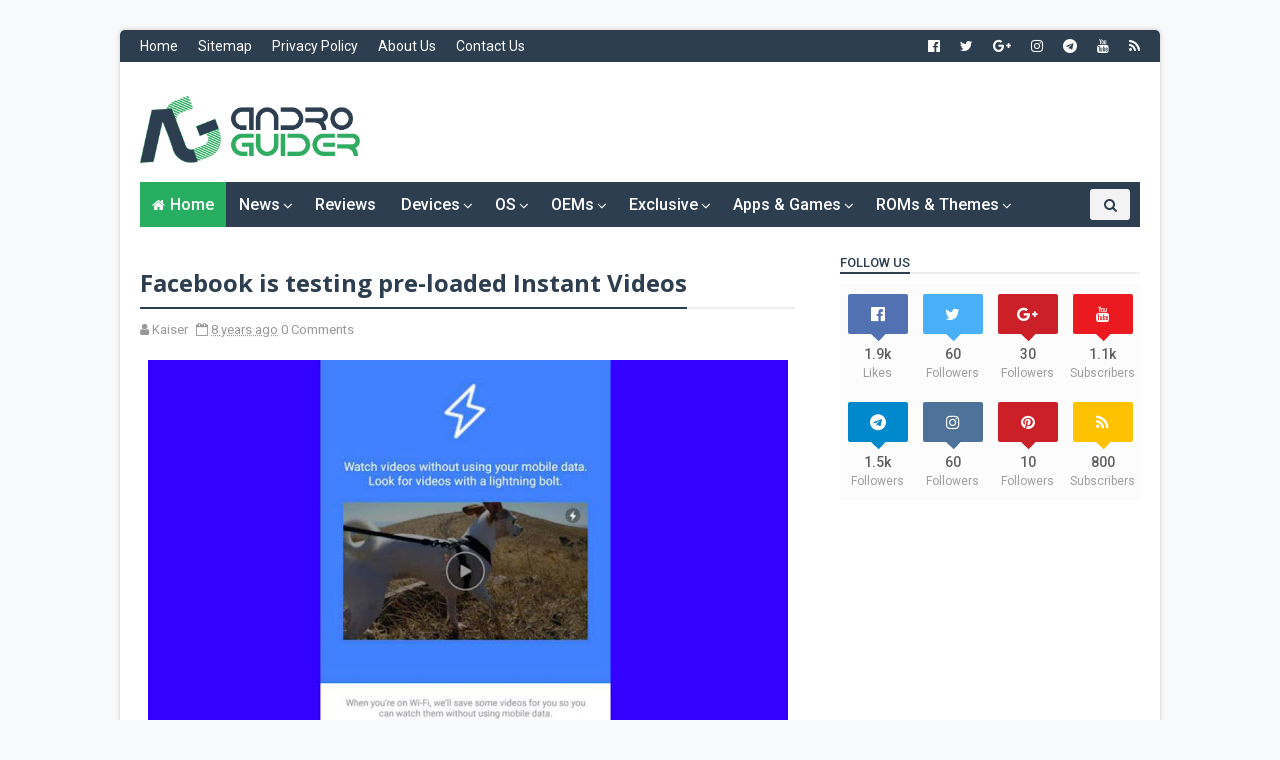

--- FILE ---
content_type: text/html; charset=utf-8
request_url: https://www.google.com/recaptcha/api2/aframe
body_size: 266
content:
<!DOCTYPE HTML><html><head><meta http-equiv="content-type" content="text/html; charset=UTF-8"></head><body><script nonce="71lThlfXECd224lOPnFvJw">/** Anti-fraud and anti-abuse applications only. See google.com/recaptcha */ try{var clients={'sodar':'https://pagead2.googlesyndication.com/pagead/sodar?'};window.addEventListener("message",function(a){try{if(a.source===window.parent){var b=JSON.parse(a.data);var c=clients[b['id']];if(c){var d=document.createElement('img');d.src=c+b['params']+'&rc='+(localStorage.getItem("rc::a")?sessionStorage.getItem("rc::b"):"");window.document.body.appendChild(d);sessionStorage.setItem("rc::e",parseInt(sessionStorage.getItem("rc::e")||0)+1);localStorage.setItem("rc::h",'1769344752243');}}}catch(b){}});window.parent.postMessage("_grecaptcha_ready", "*");}catch(b){}</script></body></html>

--- FILE ---
content_type: text/javascript; charset=UTF-8
request_url: https://www.androguider.com/feeds/posts/summary?alt=json-in-script&orderby=updated&start-index=1893&max-results=4&callback=startRelated
body_size: 8673
content:
// API callback
startRelated({"version":"1.0","encoding":"UTF-8","feed":{"xmlns":"http://www.w3.org/2005/Atom","xmlns$openSearch":"http://a9.com/-/spec/opensearchrss/1.0/","xmlns$blogger":"http://schemas.google.com/blogger/2008","xmlns$georss":"http://www.georss.org/georss","xmlns$gd":"http://schemas.google.com/g/2005","xmlns$thr":"http://purl.org/syndication/thread/1.0","id":{"$t":"tag:blogger.com,1999:blog-3968499600470119370"},"updated":{"$t":"2025-10-02T20:42:36.493+05:30"},"category":[{"term":"news"},{"term":"android"},{"term":"Nougat"},{"term":"Official Update"},{"term":"OTA"},{"term":"system update"},{"term":"Google"},{"term":"oreo"},{"term":"smartphone"},{"term":"custom ROM"},{"term":"oneplus"},{"term":"New Launches"},{"term":"Android 8.1"},{"term":"Update"},{"term":"oxygenos"},{"term":"android 8.0"},{"term":"app"},{"term":"Beta"},{"term":"xiaomi"},{"term":"Motorola"},{"term":"pixel"},{"term":"Samsung"},{"term":"Moto"},{"term":"Leaks"},{"term":"security patch"},{"term":"Nokia"},{"term":"Android 7.1.1"},{"term":"Nexus"},{"term":"android one"},{"term":"android 7.0"},{"term":"lenovo"},{"term":"marshmallow"},{"term":"Devices"},{"term":"hmd"},{"term":"hmd global"},{"term":"android 9"},{"term":"knowledge base"},{"term":"pie"},{"term":"Android Marshmallow"},{"term":"2017"},{"term":"HTC"},{"term":"india"},{"term":"iOS"},{"term":"Kernel Source"},{"term":"Sony"},{"term":"leak"},{"term":"essential"},{"term":"lollipop"},{"term":"LG"},{"term":"android 7.1.2"},{"term":"GUIDE"},{"term":"android n"},{"term":"oneplus 3"},{"term":"rajatkapoor"},{"term":"Deal Alert"},{"term":"cyanogen"},{"term":"galaxy"},{"term":"huawei"},{"term":"review"},{"term":"tutorial"},{"term":"OnePlus 5"},{"term":"apps"},{"term":"oneplus 6"},{"term":"pixel 2"},{"term":"exclusive"},{"term":"android 7.1"},{"term":"cyanogenmod"},{"term":"mod"},{"term":"pixel xl"},{"term":"rom"},{"term":"Launch"},{"term":"assistant"},{"term":"Apple"},{"term":"Google pixel"},{"term":"Operating System"},{"term":"android o"},{"term":"lineageos"},{"term":"Facebook"},{"term":"Play Store"},{"term":"Release"},{"term":"jio"},{"term":"oneplus 3t"},{"term":"root"},{"term":"whatsapp"},{"term":"Youtube"},{"term":"durability"},{"term":"Android Nougat"},{"term":"Essential Phone"},{"term":"jerryrigeverything"},{"term":"substratum"},{"term":"updates"},{"term":"xposed"},{"term":"New UI"},{"term":"Popsicle"},{"term":"android 9.0"},{"term":"android p"},{"term":"development"},{"term":"oneplus 5t"},{"term":"tablet"},{"term":"xperia"},{"term":"BlackBerry"},{"term":"Honor"},{"term":"Off-Topic"},{"term":"Snapdragon"},{"term":"cm"},{"term":"features"},{"term":"miui"},{"term":"mwc"},{"term":"stable"},{"term":"Custom Roms"},{"term":"Google Assistant"},{"term":"Nokia 6"},{"term":"editorial"},{"term":"feature"},{"term":"galaxy s8"},{"term":"qualcomm"},{"term":"rumor"},{"term":"rumours"},{"term":"theme"},{"term":"Reviews"},{"term":"android rom"},{"term":"budget"},{"term":"google i\/o"},{"term":"iphone"},{"term":"kernel"},{"term":"krittin98"},{"term":"test"},{"term":"windows"},{"term":"New"},{"term":"ZTE"},{"term":"camera"},{"term":"dirty unicorns"},{"term":"du"},{"term":"launcher"},{"term":"lineage"},{"term":"mods"},{"term":"Asus"},{"term":"ROMs"},{"term":"androguider"},{"term":"apk"},{"term":"deal"},{"term":"essential PH-1"},{"term":"nokia 8"},{"term":"reliance"},{"term":"s8"},{"term":"twrp"},{"term":"wallpapers"},{"term":"wileyfox"},{"term":"2016"},{"term":"AI"},{"term":"MIUI 9"},{"term":"Stock Roms"},{"term":"allo"},{"term":"amazon"},{"term":"flagship"},{"term":"game"},{"term":"interestingstuff"},{"term":"mi"},{"term":"pc"},{"term":"poco"},{"term":"poco f1"},{"term":"sale"},{"term":"security"},{"term":"source code"},{"term":"twitter"},{"term":"xda"},{"term":"Google Play Store"},{"term":"Instagram"},{"term":"Mid Range"},{"term":"Moto G4"},{"term":"Oppo"},{"term":"Search"},{"term":"Themes amp; Mods"},{"term":"dotOS"},{"term":"interesting stuff"},{"term":"lg g6"},{"term":"marshamllow"},{"term":"nokia 3"},{"term":"nougat 7.1"},{"term":"nougat 7.1.1"},{"term":"oneplus 6t"},{"term":"photos"},{"term":"resurrection remix"},{"term":"rr"},{"term":"saas"},{"term":"video"},{"term":"vivo"},{"term":"walls"},{"term":"Deals"},{"term":"Themes"},{"term":"ToxycOS"},{"term":"airtel"},{"term":"copywriting"},{"term":"dtek60"},{"term":"galaxy note 8"},{"term":"htc 10"},{"term":"images"},{"term":"intel"},{"term":"motog5"},{"term":"nexus 6P"},{"term":"nokia 5"},{"term":"nougat 7.0"},{"term":"phone"},{"term":"pixel 2 xl"},{"term":"processor"},{"term":"razer"},{"term":"recovery"},{"term":"sailfish"},{"term":"upcoming"},{"term":"volte"},{"term":"4G"},{"term":"Changes"},{"term":"Confirmed"},{"term":"HavocOS"},{"term":"Mi A2"},{"term":"OS Update"},{"term":"Vodafone"},{"term":"analysis"},{"term":"android 7"},{"term":"blogger"},{"term":"carrier"},{"term":"cmte"},{"term":"dual camera"},{"term":"entrepreneur"},{"term":"factory images"},{"term":"live"},{"term":"mediatek"},{"term":"messenger"},{"term":"moto z"},{"term":"new devices"},{"term":"nextbit"},{"term":"nokia 7 plus"},{"term":"official"},{"term":"opinion"},{"term":"price cut"},{"term":"renders"},{"term":"rumors"},{"term":"specs"},{"term":"sprout"},{"term":"7.1.1"},{"term":"Android Lollipop"},{"term":"Flipkart"},{"term":"Games amp; Apps"},{"term":"July Security Patch"},{"term":"Material"},{"term":"Micromax"},{"term":"New Social Platform"},{"term":"Reliance jio"},{"term":"Security Bulletin"},{"term":"Siri"},{"term":"T-Mobile"},{"term":"ViperOS"},{"term":"android n preview"},{"term":"android n update"},{"term":"april"},{"term":"artificial intelligence"},{"term":"bixby"},{"term":"budget phones"},{"term":"changelog"},{"term":"cm13"},{"term":"custom Recovery"},{"term":"december"},{"term":"event"},{"term":"feb"},{"term":"g6"},{"term":"google wallpapers"},{"term":"january"},{"term":"knowledge"},{"term":"layout"},{"term":"magisk"},{"term":"marlin"},{"term":"moto mods"},{"term":"mwc 2017"},{"term":"new launch"},{"term":"nextbit robin"},{"term":"nova launcher"},{"term":"oneplus 2"},{"term":"open gapps"},{"term":"os"},{"term":"patch"},{"term":"pixel launcher"},{"term":"processors"},{"term":"random"},{"term":"reddit"},{"term":"sales"},{"term":"series"},{"term":"sprout4"},{"term":"startup"},{"term":"stock ROM"},{"term":"stream"},{"term":"swift 2"},{"term":"swift 2 plus"},{"term":"telegram"},{"term":"ui"},{"term":"wallpaper"},{"term":"zenfone"},{"term":"zips"},{"term":"Custom Recoveries"},{"term":"Developer Preview"},{"term":"EMUI"},{"term":"EMUI 5.1"},{"term":"G4"},{"term":"How To's"},{"term":"Meizu"},{"term":"Mi MIX"},{"term":"Moto C Plus"},{"term":"Moto E3"},{"term":"Moto M"},{"term":"Music"},{"term":"Nexus 6"},{"term":"OEMs"},{"term":"Redmi Note 5"},{"term":"Samsung S8"},{"term":"Samsung galaxy note 7"},{"term":"Sharp"},{"term":"TV"},{"term":"UK"},{"term":"ads"},{"term":"aicp"},{"term":"android go"},{"term":"android o beta"},{"term":"android wear 2.0"},{"term":"andromeda"},{"term":"aoscp"},{"term":"bootanimation"},{"term":"bugs"},{"term":"china"},{"term":"computer"},{"term":"controversy"},{"term":"cortana"},{"term":"daydream"},{"term":"design"},{"term":"developer"},{"term":"download"},{"term":"evleaks"},{"term":"fingerprint"},{"term":"freebie"},{"term":"galaxy s8+"},{"term":"gapps"},{"term":"gmail"},{"term":"gpt3"},{"term":"lte"},{"term":"macos"},{"term":"may"},{"term":"mi a1"},{"term":"modular"},{"term":"moto e4"},{"term":"moto e4 plus"},{"term":"moto g4 plus"},{"term":"moto g5"},{"term":"note 7"},{"term":"nova"},{"term":"off topic"},{"term":"offer"},{"term":"oneplus one"},{"term":"oneplus3"},{"term":"oneplus3t"},{"term":"oxygen os"},{"term":"patched"},{"term":"phones"},{"term":"port"},{"term":"poweramp"},{"term":"render"},{"term":"rip"},{"term":"rollout"},{"term":"rooting"},{"term":"rumour"},{"term":"s7"},{"term":"shutdown"},{"term":"specifications"},{"term":"statistics"},{"term":"status"},{"term":"stock wallpapers"},{"term":"testing"},{"term":"treble"},{"term":"videos"},{"term":"xosp"},{"term":"zuk"},{"term":"13"},{"term":"3"},{"term":"3t"},{"term":"7.0"},{"term":"821"},{"term":"Alexa"},{"term":"Android pay"},{"term":"Androidify"},{"term":"AospExtended"},{"term":"CPU"},{"term":"DTEK50"},{"term":"Galaxy Note 9"},{"term":"Galaxy S6"},{"term":"Gionee"},{"term":"Google Nexus"},{"term":"Honor 8"},{"term":"Jio Prime"},{"term":"Keyboard"},{"term":"MIUI 10"},{"term":"Mi 8"},{"term":"Moto C"},{"term":"Moto E 2016"},{"term":"Netflix"},{"term":"Nokia 7"},{"term":"October Security Patch"},{"term":"Redmi 4A"},{"term":"Redmi 5A"},{"term":"Rumor Breakdown"},{"term":"Russia"},{"term":"Telecom"},{"term":"VR Headset"},{"term":"Xolo"},{"term":"action launcher"},{"term":"amazon fire"},{"term":"android 8"},{"term":"android n rumour"},{"term":"android pie"},{"term":"android wear"},{"term":"announcements"},{"term":"april security patch"},{"term":"argon"},{"term":"assistant enabler"},{"term":"audio"},{"term":"bada rom"},{"term":"ban"},{"term":"battery"},{"term":"bezel-less"},{"term":"bolt"},{"term":"brazil"},{"term":"broadband"},{"term":"budget flagship"},{"term":"bug"},{"term":"bulletin"},{"term":"charging"},{"term":"cheetah mobile"},{"term":"chrome os"},{"term":"cm14"},{"term":"computers"},{"term":"custom"},{"term":"cutom rom"},{"term":"cyanogen os"},{"term":"date"},{"term":"dbrand"},{"term":"developers"},{"term":"device"},{"term":"distribution"},{"term":"du11"},{"term":"earphones"},{"term":"emojis"},{"term":"exynos"},{"term":"fast charging"},{"term":"fcc"},{"term":"february"},{"term":"fix"},{"term":"flashable"},{"term":"flashing"},{"term":"flipkart exclusive"},{"term":"g4 play"},{"term":"g5"},{"term":"galaxy s7"},{"term":"galaxy s9"},{"term":"games"},{"term":"geekbench"},{"term":"general mobile"},{"term":"google phone"},{"term":"google play"},{"term":"growth"},{"term":"halted"},{"term":"headphones"},{"term":"iPhone 7"},{"term":"iPhone X"},{"term":"idea"},{"term":"improved"},{"term":"insta"},{"term":"iris scanner"},{"term":"issues"},{"term":"jellybean"},{"term":"kitkat"},{"term":"laptop"},{"term":"launched"},{"term":"launches"},{"term":"lawnchair"},{"term":"lifetime deal"},{"term":"lmao"},{"term":"location"},{"term":"madebygoogle"},{"term":"march"},{"term":"mario"},{"term":"mokee"},{"term":"moto g5 plus"},{"term":"moto z play"},{"term":"motog5plus"},{"term":"motorola one power"},{"term":"muskie"},{"term":"mystery"},{"term":"navigation bar"},{"term":"nintendo"},{"term":"nokia 6.1"},{"term":"nokia 7.1"},{"term":"nokia 9"},{"term":"note7"},{"term":"nougat 7.1.2"},{"term":"nougat7.0"},{"term":"ok google"},{"term":"oneplus two"},{"term":"oneplus x"},{"term":"oneplus2"},{"term":"open beta"},{"term":"ota capture"},{"term":"ownrom"},{"term":"pixel second gen"},{"term":"plan"},{"term":"playstore"},{"term":"premium"},{"term":"problems"},{"term":"processor review"},{"term":"prototype"},{"term":"recharge"},{"term":"redmi"},{"term":"robin"},{"term":"rogers"},{"term":"rom review"},{"term":"s8+"},{"term":"sd835"},{"term":"security patches"},{"term":"sense ui"},{"term":"skins"},{"term":"smart home"},{"term":"smartphones"},{"term":"smartwatch"},{"term":"smartwatches"},{"term":"snapchat"},{"term":"snapdragon 835"},{"term":"snapdragon 845"},{"term":"snapshot"},{"term":"sprout8"},{"term":"summary"},{"term":"system image"},{"term":"taimen"},{"term":"tutorials"},{"term":"tvos"},{"term":"twrp android one"},{"term":"twrp sprout"},{"term":"verizon"},{"term":"vr"},{"term":"walleye"},{"term":"watchos"},{"term":"wave 525"},{"term":"wave 525 custom rom"},{"term":"wave 525 rom"},{"term":"weibo"},{"term":"whatsapp + apk"},{"term":"wwdc"},{"term":"zip"},{"term":"zui"},{"term":"zuk z2 plus"},{"term":"1cefire"},{"term":"2018"},{"term":"256gb SD"},{"term":"3310"},{"term":"4g.data war"},{"term":"5.1"},{"term":"5.15-inch"},{"term":"6th July"},{"term":"7"},{"term":"8th gen"},{"term":"AI software"},{"term":"Announcement"},{"term":"AppSumo"},{"term":"Aquos"},{"term":"Art"},{"term":"August 22"},{"term":"Axon M"},{"term":"Bharat 1"},{"term":"Blade A610 Plus"},{"term":"Browser"},{"term":"Build.prop"},{"term":"Builds"},{"term":"CES 2018"},{"term":"Canvas Spark 4G"},{"term":"Card Style"},{"term":"Categories"},{"term":"Centric"},{"term":"Chromebook"},{"term":"Chromecast Ultra"},{"term":"Colette"},{"term":"Comments Improvements"},{"term":"Counts"},{"term":"Crazy Taxi"},{"term":"CypherOS"},{"term":"DJI"},{"term":"DU 11"},{"term":"Daydream View"},{"term":"Dell"},{"term":"Dev Preview 5"},{"term":"Dislike"},{"term":"Doogee"},{"term":"Dual lane transfer"},{"term":"DxOMark"},{"term":"EMUI 5.0"},{"term":"Easter egg"},{"term":"Edit"},{"term":"Energizer"},{"term":"Episode 2"},{"term":"Era"},{"term":"Exynos 7870"},{"term":"Family Link"},{"term":"Final Version"},{"term":"Fonts"},{"term":"FreeCharge"},{"term":"Fuchsia"},{"term":"G Suite"},{"term":"Gadgets"},{"term":"Galaxy Apps Store"},{"term":"Galaxy C9 Pro"},{"term":"Galaxy On Nxt"},{"term":"Gionee P7 Max"},{"term":"GoCopy"},{"term":"Google WiFi"},{"term":"Grand Entry"},{"term":"HTC Bolt"},{"term":"Hangouts"},{"term":"Hello"},{"term":"High Sierra"},{"term":"Home"},{"term":"Home Mini"},{"term":"HomePod"},{"term":"Honor 6A"},{"term":"Honor 6X"},{"term":"Honor 8 Pro. Amazon"},{"term":"Infocus"},{"term":"Infocus Epic 1"},{"term":"July 2016"},{"term":"K5 Note"},{"term":"Kirin 960"},{"term":"LG Q6"},{"term":"LG X power2"},{"term":"LYF"},{"term":"LYF F8"},{"term":"LeEco"},{"term":"Lenovo K8 Note"},{"term":"Like"},{"term":"Makeover"},{"term":"Mate 10"},{"term":"Mate 10 Pro"},{"term":"Mate 20"},{"term":"Mate 20 Pro"},{"term":"Mate 9"},{"term":"Meizu M5"},{"term":"Meizu m3s"},{"term":"Mi Note 2"},{"term":"MiXplorer"},{"term":"Mid range smartphone"},{"term":"Mini"},{"term":"Monument Valley 2"},{"term":"Note FE"},{"term":"November"},{"term":"Nubia Z11 mini S"},{"term":"Nvidia"},{"term":"OMS"},{"term":"October"},{"term":"Offline Videos"},{"term":"Ookla"},{"term":"Opera"},{"term":"Oppo F1s Diwali Limited Edition"},{"term":"Oppo R9s"},{"term":"Oppo R9s Plus"},{"term":"Orkut"},{"term":"Panasonic"},{"term":"Panasonic Eluga Tapp"},{"term":"PayPal"},{"term":"Paytm"},{"term":"Phab 2 Plus"},{"term":"Pixel Dust"},{"term":"PixelBook"},{"term":"Pokémon go"},{"term":"Prisma"},{"term":"Priv"},{"term":"Pro 6s"},{"term":"Redmi Note 6 Pro"},{"term":"Redmi Y2"},{"term":"SD821"},{"term":"SEO"},{"term":"Samsung Secure Folder"},{"term":"Samsung W2017"},{"term":"Samsung galaxy J7 max"},{"term":"Samsung galaxy J7 pro"},{"term":"Shield Tablet"},{"term":"Snapdragon 636"},{"term":"SneakPeak"},{"term":"Speedtest"},{"term":"Spotify"},{"term":"Swipe"},{"term":"Swipe Elite Power"},{"term":"TZ"},{"term":"Tasker"},{"term":"Tech Toys"},{"term":"ThunderPlug"},{"term":"Tips"},{"term":"U11"},{"term":"US"},{"term":"USB"},{"term":"USB 3.0"},{"term":"USB 3.2"},{"term":"USB-C"},{"term":"V30"},{"term":"Varun"},{"term":"Varun chitre"},{"term":"Vibe C2"},{"term":"Vibe UI"},{"term":"WWDC 2017"},{"term":"Web"},{"term":"WordPress"},{"term":"Xiaomi MI VR"},{"term":"Youtube TV"},{"term":"ZenFone 3 Max"},{"term":"ZenFone 3S Max"},{"term":"a2010"},{"term":"acadia"},{"term":"active"},{"term":"alpha"},{"term":"andorid pie update"},{"term":"androbada525"},{"term":"android 7.0 boot animation"},{"term":"android basics"},{"term":"android battery saver"},{"term":"android bug bounty"},{"term":"android developer preview"},{"term":"android for work"},{"term":"android m"},{"term":"android messages"},{"term":"android n animation"},{"term":"android n keyboard"},{"term":"android n launcher"},{"term":"android n wallpapers"},{"term":"android n-ify"},{"term":"android nougat beta"},{"term":"android oreo"},{"term":"android tv"},{"term":"android upgrade"},{"term":"android7"},{"term":"anniversary"},{"term":"aosip"},{"term":"aosip 4.4"},{"term":"aosp"},{"term":"apex"},{"term":"apple tv"},{"term":"april patch"},{"term":"arkit"},{"term":"article writer"},{"term":"atom"},{"term":"audiofx"},{"term":"august"},{"term":"australia"},{"term":"availability"},{"term":"battery saver"},{"term":"beijing"},{"term":"benchmark"},{"term":"best camera mobile"},{"term":"best picks"},{"term":"best tablets"},{"term":"beta 2"},{"term":"beta program"},{"term":"beta10"},{"term":"bhim"},{"term":"bison"},{"term":"black friday"},{"term":"blast"},{"term":"bliss"},{"term":"block"},{"term":"bluetooth"},{"term":"bootloader unlock"},{"term":"broadcast"},{"term":"business"},{"term":"bussinesses"},{"term":"calls"},{"term":"canada"},{"term":"capps"},{"term":"cases"},{"term":"cellphone"},{"term":"change"},{"term":"chart"},{"term":"chat"},{"term":"chat pinning"},{"term":"cheap deals for samsung s8"},{"term":"chipset"},{"term":"chitre"},{"term":"clean master"},{"term":"codenames"},{"term":"coffee lake"},{"term":"collection"},{"term":"community build"},{"term":"concept"},{"term":"conference"},{"term":"content writer"},{"term":"coolpad"},{"term":"coolpad note 5"},{"term":"core x"},{"term":"cos13"},{"term":"countdown"},{"term":"coupon"},{"term":"crowdfunding"},{"term":"customisation"},{"term":"cyanide"},{"term":"cyanide 4.0"},{"term":"cyanide androguider"},{"term":"cyanide detoxified"},{"term":"cyanide marshmallow"},{"term":"cyanide review"},{"term":"cyanide rom"},{"term":"cyber monday"},{"term":"data"},{"term":"david hayes"},{"term":"deluxe"},{"term":"desktop"},{"term":"devs"},{"term":"direct messages"},{"term":"disabled"},{"term":"display"},{"term":"distributions"},{"term":"dolby"},{"term":"dolby vision"},{"term":"du fast charge"},{"term":"du speed booster"},{"term":"dual front camera"},{"term":"dual rear camera"},{"term":"ebay"},{"term":"edge"},{"term":"efidroid"},{"term":"elephone"},{"term":"era 4g"},{"term":"es file explorer"},{"term":"evan blass"},{"term":"events"},{"term":"exchange"},{"term":"exodus 6.0"},{"term":"exodus marshmallow"},{"term":"exodus review"},{"term":"exodus rom"},{"term":"expensive"},{"term":"expert"},{"term":"explained"},{"term":"explode"},{"term":"feature phone"},{"term":"feature phones"},{"term":"feburary"},{"term":"file manager"},{"term":"filters"},{"term":"fireball"},{"term":"five cameras"},{"term":"flagship killer"},{"term":"flexible"},{"term":"flyme"},{"term":"forced encryption"},{"term":"forgot pattern"},{"term":"forgot pin"},{"term":"frase.io"},{"term":"froyo"},{"term":"fun"},{"term":"g4android"},{"term":"g4plus"},{"term":"g5s"},{"term":"g5s plus"},{"term":"galaxy S7 edge"},{"term":"galaxy s9+"},{"term":"geekbench 3"},{"term":"germany"},{"term":"gifs"},{"term":"gingerbread"},{"term":"giveaway"},{"term":"gmail hacked"},{"term":"gnl"},{"term":"google io 2017"},{"term":"google keyboard"},{"term":"google now"},{"term":"google pay"},{"term":"google phone 8.0"},{"term":"google phone v9.0"},{"term":"google+"},{"term":"halt"},{"term":"hamburger"},{"term":"hammerhead"},{"term":"headphone jack"},{"term":"hellomotoHK"},{"term":"hidden"},{"term":"highlights"},{"term":"hiring"},{"term":"history of android"},{"term":"honor 8 lite"},{"term":"hoogle"},{"term":"house of cards season 5"},{"term":"hugs"},{"term":"hybrid"},{"term":"hydrogenos"},{"term":"i3"},{"term":"i5"},{"term":"i7"},{"term":"i9"},{"term":"iMac pro"},{"term":"iOS 11"},{"term":"iOS 12"},{"term":"iPad pro"},{"term":"ido"},{"term":"igtv"},{"term":"image"},{"term":"inspire"},{"term":"instagram profile"},{"term":"installation issue"},{"term":"intel atom"},{"term":"interface"},{"term":"internet"},{"term":"io"},{"term":"ios 8"},{"term":"iphone 6"},{"term":"iphone se"},{"term":"iphone7"},{"term":"iphone7s"},{"term":"ireland"},{"term":"japan"},{"term":"jaunary"},{"term":"judy"},{"term":"kb"},{"term":"kenzo"},{"term":"knox"},{"term":"launch event"},{"term":"lava"},{"term":"lava pixel v1"},{"term":"layers"},{"term":"leaked"},{"term":"lenovo z5"},{"term":"lg v20"},{"term":"linux"},{"term":"linux cli launcher"},{"term":"listings"},{"term":"live counter"},{"term":"logo"},{"term":"lol"},{"term":"los"},{"term":"m660 iphone"},{"term":"mac"},{"term":"machine learning"},{"term":"mail"},{"term":"maintenance"},{"term":"make in india"},{"term":"malware"},{"term":"march 29"},{"term":"march security update"},{"term":"mario run"},{"term":"material design 2"},{"term":"media"},{"term":"messaging"},{"term":"mi bluetooth"},{"term":"mi home"},{"term":"mi5"},{"term":"microsoft"},{"term":"mistake"},{"term":"miui port"},{"term":"mobile"},{"term":"mojave"},{"term":"motion"},{"term":"moto g"},{"term":"moto g2"},{"term":"moto g3"},{"term":"moto g4 play"},{"term":"moto one power"},{"term":"moto x"},{"term":"moto x4"},{"term":"motorol"},{"term":"motoz"},{"term":"motoz play"},{"term":"movie"},{"term":"mwc 2018"},{"term":"mwc2017"},{"term":"n"},{"term":"n nav bar"},{"term":"network"},{"term":"networks"},{"term":"next gen"},{"term":"nexus 5"},{"term":"nexus 5X"},{"term":"nexus6"},{"term":"nexus6p"},{"term":"nilac"},{"term":"no root"},{"term":"nokia 3310"},{"term":"nokia 6.1 plus"},{"term":"nokia 8.1"},{"term":"note8"},{"term":"npjs25.93-14-4"},{"term":"o2"},{"term":"octos"},{"term":"oem"},{"term":"offline"},{"term":"offtopic"},{"term":"olx"},{"term":"one plus"},{"term":"oneplus 5 camera samples"},{"term":"oneplus one antutu"},{"term":"oneplus one benchmarks"},{"term":"oneplus5"},{"term":"open"},{"term":"openbeta"},{"term":"oppo r11"},{"term":"osprey"},{"term":"own rom review"},{"term":"oxygen"},{"term":"oxygenos 3.2.6"},{"term":"p10"},{"term":"p10plus"},{"term":"packs"},{"term":"paid apps"},{"term":"partnership"},{"term":"patent"},{"term":"pause"},{"term":"per app"},{"term":"phone case"},{"term":"photoshop"},{"term":"pin chats"},{"term":"pixbar"},{"term":"pixel 3"},{"term":"pixel icon pack"},{"term":"pixel magisk"},{"term":"pixel xl 2"},{"term":"pixel xl magisk"},{"term":"pixel3"},{"term":"pixels"},{"term":"plugins"},{"term":"poem"},{"term":"pokemon"},{"term":"polar"},{"term":"polar m600"},{"term":"pornhub"},{"term":"preview"},{"term":"preview build"},{"term":"prime"},{"term":"privacy"},{"term":"products"},{"term":"programming"},{"term":"project ara"},{"term":"project fi"},{"term":"projects"},{"term":"promo"},{"term":"promotion"},{"term":"qiku"},{"term":"quick update"},{"term":"quickpic"},{"term":"quit"},{"term":"razr"},{"term":"rcs"},{"term":"really blue"},{"term":"recall"},{"term":"redesign"},{"term":"redmi 4"},{"term":"redmi note 5 pro"},{"term":"remap"},{"term":"replace"},{"term":"retirement"},{"term":"rich notifications"},{"term":"rma"},{"term":"rollback"},{"term":"rooted"},{"term":"rootless"},{"term":"rss"},{"term":"ruours"},{"term":"ryzen"},{"term":"ryzen 3"},{"term":"s+ reborn"},{"term":"s7 edge"},{"term":"s8plus"},{"term":"sachin tendulkar"},{"term":"safety"},{"term":"samsung galaxy note 8 skins"},{"term":"samsung galaxy tabs3"},{"term":"samsung s8 deals"},{"term":"scanning"},{"term":"scores"},{"term":"screenshot"},{"term":"sd630"},{"term":"sd660"},{"term":"sd845"},{"term":"secure folder"},{"term":"seed"},{"term":"sennheiser"},{"term":"sennheiser he1"},{"term":"sense 8.0"},{"term":"settings"},{"term":"sharp x1"},{"term":"shenzen"},{"term":"sideload"},{"term":"slim"},{"term":"slim6"},{"term":"sm"},{"term":"smartbar"},{"term":"smartron"},{"term":"snapdragon 630"},{"term":"snapdragon 660"},{"term":"snapdragon 845 listed"},{"term":"soak"},{"term":"soak test"},{"term":"social"},{"term":"sources"},{"term":"spigen case"},{"term":"spigen pixel"},{"term":"spigen waterproof"},{"term":"spoofing"},{"term":"spotted"},{"term":"srt.phone"},{"term":"standings"},{"term":"stock"},{"term":"stock recovery"},{"term":"stories"},{"term":"super mario run"},{"term":"survey"},{"term":"swift"},{"term":"synaptics"},{"term":"tagline"},{"term":"talent"},{"term":"taskbar"},{"term":"teasers"},{"term":"tech"},{"term":"technoboot"},{"term":"tenna"},{"term":"thailand"},{"term":"thanksgiving"},{"term":"the team k developers"},{"term":"themeing"},{"term":"themes and Mobile looks"},{"term":"theming"},{"term":"three"},{"term":"thundercharge"},{"term":"thunderquake"},{"term":"thunderzap"},{"term":"timeline"},{"term":"tmobile"},{"term":"tool"},{"term":"tricks"},{"term":"trojan"},{"term":"trusted contacts"},{"term":"tweet"},{"term":"twitterfeed"},{"term":"ultra"},{"term":"unpacked event"},{"term":"v20"},{"term":"vanced"},{"term":"version"},{"term":"vibe"},{"term":"viral"},{"term":"virus"},{"term":"vivo Y55L"},{"term":"vlc"},{"term":"voice"},{"term":"voice calls"},{"term":"vpn"},{"term":"wabetainfo"},{"term":"watches"},{"term":"waterproof google pixel"},{"term":"wearables"},{"term":"website"},{"term":"weeklies"},{"term":"weird"},{"term":"weird stuff"},{"term":"whatsapp backup"},{"term":"whatsapp beta"},{"term":"whatsapp google drive"},{"term":"whatsapp hacked"},{"term":"whatsapp messages"},{"term":"whatsapp messages backup and restore"},{"term":"whatsapp mod"},{"term":"whatsapp multiple accounts"},{"term":"whatsapp pin"},{"term":"whatsapp plus"},{"term":"whatsapp plus latest apk"},{"term":"whatsapp restore"},{"term":"whatsapp2017"},{"term":"wifi bluetooth"},{"term":"windows 10 s"},{"term":"wireless charging"},{"term":"x devs"},{"term":"xperia x performance"},{"term":"xperia xz"},{"term":"yota"},{"term":"yu"},{"term":"yureka"},{"term":"z5"},{"term":"zeiss"},{"term":"zenfone 3"},{"term":"zeus rom"}],"title":{"type":"text","$t":"AndroGuider | One Stop For The Techy You!"},"subtitle":{"type":"html","$t":"AndroGuider is a blog where you can scoop your daily need of tech information with some dose of special reviews and custom ROM overviews"},"link":[{"rel":"http://schemas.google.com/g/2005#feed","type":"application/atom+xml","href":"https:\/\/www.androguider.com\/feeds\/posts\/summary"},{"rel":"self","type":"application/atom+xml","href":"https:\/\/www.blogger.com\/feeds\/3968499600470119370\/posts\/summary?alt=json-in-script\u0026start-index=1893\u0026max-results=4\u0026orderby=updated"},{"rel":"alternate","type":"text/html","href":"https:\/\/www.androguider.com\/"},{"rel":"hub","href":"http://pubsubhubbub.appspot.com/"},{"rel":"previous","type":"application/atom+xml","href":"https:\/\/www.blogger.com\/feeds\/3968499600470119370\/posts\/summary?alt=json-in-script\u0026start-index=1889\u0026max-results=4\u0026orderby=updated"},{"rel":"next","type":"application/atom+xml","href":"https:\/\/www.blogger.com\/feeds\/3968499600470119370\/posts\/summary?alt=json-in-script\u0026start-index=1897\u0026max-results=4\u0026orderby=updated"}],"author":[{"name":{"$t":"Krittin Kalra"},"uri":{"$t":"http:\/\/www.blogger.com\/profile\/07899893778181648373"},"email":{"$t":"noreply@blogger.com"},"gd$image":{"rel":"http://schemas.google.com/g/2005#thumbnail","width":"16","height":"16","src":"https:\/\/img1.blogblog.com\/img\/b16-rounded.gif"}}],"generator":{"version":"7.00","uri":"http://www.blogger.com","$t":"Blogger"},"openSearch$totalResults":{"$t":"10115"},"openSearch$startIndex":{"$t":"1893"},"openSearch$itemsPerPage":{"$t":"4"},"entry":[{"id":{"$t":"tag:blogger.com,1999:blog-3968499600470119370.post-918266828308617223"},"published":{"$t":"2017-06-02T19:45:00.000+05:30"},"updated":{"$t":"2018-10-21T21:35:20.457+05:30"},"title":{"type":"text","$t":"Samsung announces Galaxy S8 Pirates of the Caribbean Edition"},"summary":{"type":"text","$t":"Every year, Samsung releases a special themed edition of its Galaxy S flagship. In the past, the South Korean tech giant launched the Galaxy S6 edge Iron Man edition, and Galaxy S7 Edge Injustice Edition.For this year's flagship, Samsung has teamed up with Disney to release a Pirates of the Caribbean themed Galaxy S8. The special edition smartphone has been announced in China, and will carry a "},"link":[{"rel":"edit","type":"application/atom+xml","href":"https:\/\/www.blogger.com\/feeds\/3968499600470119370\/posts\/default\/918266828308617223"},{"rel":"self","type":"application/atom+xml","href":"https:\/\/www.blogger.com\/feeds\/3968499600470119370\/posts\/default\/918266828308617223"},{"rel":"alternate","type":"text/html","href":"https:\/\/www.androguider.com\/2017\/06\/samsung-announces-galaxy-s8-pirates-of.html","title":"Samsung announces Galaxy S8 Pirates of the Caribbean Edition"}],"author":[{"name":{"$t":"Unknown"},"email":{"$t":"noreply@blogger.com"},"gd$image":{"rel":"http://schemas.google.com/g/2005#thumbnail","width":"16","height":"16","src":"https:\/\/img1.blogblog.com\/img\/b16-rounded.gif"}}],"media$thumbnail":{"xmlns$media":"http://search.yahoo.com/mrss/","url":"https:\/\/blogger.googleusercontent.com\/img\/b\/R29vZ2xl\/AVvXsEjQZ2oduH-VvHoFwq-dgw0jDGblUd7MeKnb2dEmQlZjqnsl5JSjuAyQY8FQXdocSCoLHh9qF9VGQYvxZ5KV4iPvWyMKG6s5HAX-l-PO4iGGOR-Wqb2G5utDu1EUkaDifRpmxacWKPrKI8vI\/s72-c\/Samsung+Galaxy+S8+POTC.jpg","height":"72","width":"72"}},{"id":{"$t":"tag:blogger.com,1999:blog-3968499600470119370.post-2763850710749150963"},"published":{"$t":"2017-06-02T22:00:00.000+05:30"},"updated":{"$t":"2018-10-21T21:35:20.430+05:30"},"title":{"type":"text","$t":"Asus launches VivoBook Max X541 notebook in India starting at 31,990"},"summary":{"type":"text","$t":"Asus India is launching VivoBook Max X541\/A541, budget Windows 10 notebook starting at Rs. 31,990. It is available across all partner retailers in a choice of five colors including Chocolate Brown, Red, Silver Gradient, Aqua Blue and White.The Asus VivoBook Max X541 has a 15.6-inch Full HD display and is powered by Intel Core i3-7100U processor with Intel HD Graphics 620 and 4GB DDR4 RAM, which "},"link":[{"rel":"edit","type":"application/atom+xml","href":"https:\/\/www.blogger.com\/feeds\/3968499600470119370\/posts\/default\/2763850710749150963"},{"rel":"self","type":"application/atom+xml","href":"https:\/\/www.blogger.com\/feeds\/3968499600470119370\/posts\/default\/2763850710749150963"},{"rel":"alternate","type":"text/html","href":"https:\/\/www.androguider.com\/2017\/06\/asus-launches-vivobook-max-x541.html","title":"Asus launches VivoBook Max X541 notebook in India starting at 31,990"}],"author":[{"name":{"$t":"Unknown"},"email":{"$t":"noreply@blogger.com"},"gd$image":{"rel":"http://schemas.google.com/g/2005#thumbnail","width":"16","height":"16","src":"https:\/\/img1.blogblog.com\/img\/b16-rounded.gif"}}],"media$thumbnail":{"xmlns$media":"http://search.yahoo.com/mrss/","url":"https:\/\/blogger.googleusercontent.com\/img\/b\/R29vZ2xl\/AVvXsEjXqjplklVpAQhy4afM7EcCRFOVjY-3KvrzX8QMccSORc3npSVPe_uPUabrEvSca2IzhSEuXmw1eTQ_Iy20iKK5hAtan7g0QwtpEajolX0z1FDxasnrafPI6h1TsVQPHW5Ov8xR6mZuH9aG\/s72-c\/Asus+vivobook.jpg","height":"72","width":"72"}},{"id":{"$t":"tag:blogger.com,1999:blog-3968499600470119370.post-2740757684605615571"},"published":{"$t":"2017-06-02T22:30:00.000+05:30"},"updated":{"$t":"2018-10-21T21:35:20.404+05:30"},"title":{"type":"text","$t":"Adobe Scan turns you smartphone or tablet into a document scanner"},"summary":{"type":"text","$t":"Adobe has released a new free document scanning app for mobile devices called Adobe Scan that turns your phone or tablet into a scanning tool. The app is just like Microsoft's Office Lens, but comes with Adobe Cloud integration to save the scanned documents.With the app, you can scan documents and convert printed text into digital text using the phone's rear camera thanks to Optical Character "},"link":[{"rel":"edit","type":"application/atom+xml","href":"https:\/\/www.blogger.com\/feeds\/3968499600470119370\/posts\/default\/2740757684605615571"},{"rel":"self","type":"application/atom+xml","href":"https:\/\/www.blogger.com\/feeds\/3968499600470119370\/posts\/default\/2740757684605615571"},{"rel":"alternate","type":"text/html","href":"https:\/\/www.androguider.com\/2017\/06\/adobe-scan-turns-you-smartphone-or.html","title":"Adobe Scan turns you smartphone or tablet into a document scanner"}],"author":[{"name":{"$t":"Unknown"},"email":{"$t":"noreply@blogger.com"},"gd$image":{"rel":"http://schemas.google.com/g/2005#thumbnail","width":"16","height":"16","src":"https:\/\/img1.blogblog.com\/img\/b16-rounded.gif"}}],"media$thumbnail":{"xmlns$media":"http://search.yahoo.com/mrss/","url":"https:\/\/blogger.googleusercontent.com\/img\/b\/R29vZ2xl\/AVvXsEizNsWLzIYGtAJyaOzz06tUqEQ_3tdTsjb-WMSsEnZtcLwIC25Ne5RYUtOiOX7b3RS4RKkBv2xC5LRDEmbXH5sUUQUlVfQUng4wHy8eJvHVACAW1ehOL5gyRcgvaC7BSNEWFOZAC9ZyvB0V\/s72-c\/Adobe+Scan.jpg","height":"72","width":"72"}},{"id":{"$t":"tag:blogger.com,1999:blog-3968499600470119370.post-1635509347081517431"},"published":{"$t":"2017-06-02T22:50:00.000+05:30"},"updated":{"$t":"2018-10-21T21:35:20.377+05:30"},"title":{"type":"text","$t":"Asus unveils consumer-oriented Chromebook Flip C101, education-focused\nChromebook Flip C213NA"},"summary":{"type":"text","$t":"Asus at Computex 2017, Taipei unveiled two new budget convertible Chromebooks: Chromebook Flip C101 and Chromebook Flip C213NA. Both convertible have a 360-degree hinge, that lets you fold the screen all the way back to transform the notebook into a tablet or stand or tent.The Asus Chromebook Flip C101 is a follow up to the Chromebook Flip C100, which was released in 2015. It sports the same "},"link":[{"rel":"edit","type":"application/atom+xml","href":"https:\/\/www.blogger.com\/feeds\/3968499600470119370\/posts\/default\/1635509347081517431"},{"rel":"self","type":"application/atom+xml","href":"https:\/\/www.blogger.com\/feeds\/3968499600470119370\/posts\/default\/1635509347081517431"},{"rel":"alternate","type":"text/html","href":"https:\/\/www.androguider.com\/2017\/06\/asus-unveils-consumer-oriented.html","title":"Asus unveils consumer-oriented Chromebook Flip C101, education-focused\nChromebook Flip C213NA"}],"author":[{"name":{"$t":"Unknown"},"email":{"$t":"noreply@blogger.com"},"gd$image":{"rel":"http://schemas.google.com/g/2005#thumbnail","width":"16","height":"16","src":"https:\/\/img1.blogblog.com\/img\/b16-rounded.gif"}}],"media$thumbnail":{"xmlns$media":"http://search.yahoo.com/mrss/","url":"https:\/\/blogger.googleusercontent.com\/img\/b\/R29vZ2xl\/AVvXsEgiNQk73TmllTRfobT1EbrYZfgvxSbsnzHxhMGPNacNZQEhfN8lLgRFZLGEIaCVY60OcOKm8v3VPcQQvz9V38pnl47D0BGWC3cGOoPGl10H5hmRlYBoF9o6Vrn0mnCrkj8z8gK6HsNLFBlV\/s72-c\/Asus+chromebook+2017.jpg","height":"72","width":"72"}}]}});